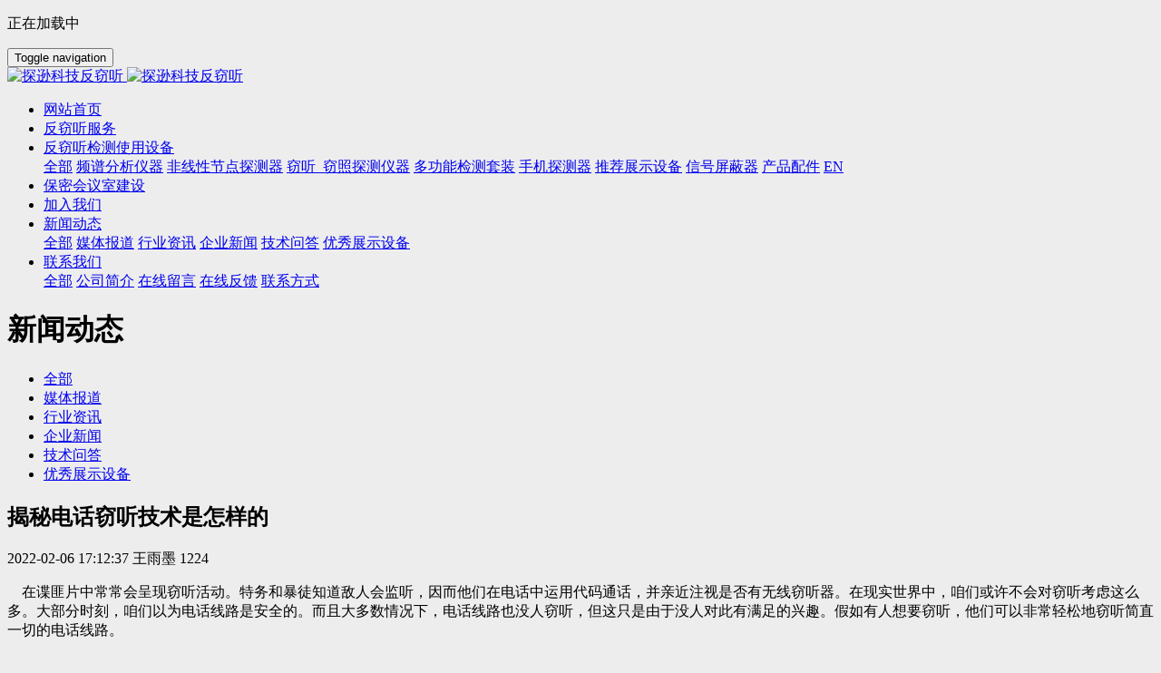

--- FILE ---
content_type: text/html;charset=UTF-8
request_url: http://www.txkj021.com/news/413.html
body_size: 9086
content:
<!DOCTYPE HTML>
<html class="oxh met-web" >
<head>
<meta charset="utf-8">
<meta name="renderer" content="webkit">
<meta http-equiv="X-UA-Compatible" content="IE=edge,chrome=1">
<meta name="viewport" content="width=device-width,initial-scale=1.0,maximum-scale=1.0,minimum-scale=1.0,user-scalable=0,minimal-ui">
<meta name="format-detection" content="telephone=no">
<title>揭秘电话窃听技术是怎样的_探逊科技</title>
<meta name="description" content="在谍匪片中常常会呈现窃听活动。特务和暴徒知道敌人会监听，因而他们在电话中运用代码通话，并亲近注视是否有无线窃听器。在现实世界中，咱们或许不会对窃听考虑这么多。大部分时刻，咱们以为电话线路是安全的。而且大多数情况下，电话线路也没人窃听，但这只是由于没人对此有满足的兴趣。假如有人想要窃听，他们可以非常轻松地窃听简直一切的电话线路。">
<meta name="keywords" content="电话窃听">
<meta name="generator" content="MetInfo 7.2.0" data-variable="../|cn|cn|mui039|2|36|413" data-user_name="">
<link href="../favicon.ico?1603073926" rel="shortcut icon" type="image/x-icon">
<link rel="stylesheet" type="text/css" href="../public/web/css/basic.css?1624411560">
<link rel="stylesheet" type="text/css" href="../templates/mui039/cache/shownews_cn.css?1763301810">
<meta name="baidu-site-verification" content="DFAmTCxHY4" />
<meta name="360-site-verification" content="bf06c0e379a55368501e33a41f0c8829" />
<style>
body{
    background-color:#ededed !important;font-family: !important;}
h1,h2,h3,h4,h5,h6{font-family: !important;}
</style>
<script>(function(){var t=navigator.userAgent;(t.indexOf("rv:11")>=0||t.indexOf("MSIE 10")>=0)&&document.write("<script src=\"../public/plugins/html5shiv.min.js\"><\/script>")})();</script>
</head>
<!--[if lte IE 9]>
<div class="text-xs-center m-b-0 bg-blue-grey-100 alert">
    <button type="button" class="close" aria-label="Close" data-dismiss="alert">
        <span aria-hidden="true">×</span>
    </button>
    你正在使用一个过时的浏览器。请升级你的浏览器，以提高您的体验。</div>
<![endif]-->
<body >
            <body class="met-navfixed">
    <header  class="fixed" m-id="5" m-type="head_nav">
        <div class="head_nav_met_11_2_5-load">
        <span class="load-btn"><div class="gif"></div><p>正在加载中</p></span>
    </div>
<nav class="navbar head_nav_met_11_2_5" role="navigation">
        <div class="container">
            <div class="row">
                <h1 hidden>探逊科技反窃听</h1>
                <div class="met-navbar text-xs-center clearfix">
                    <button type="button" class="navbar-menu collapsed"
                    data-target="#met-sec-btn" data-toggle="collapse">
                        <span class="sr-only">Toggle navigation</span>
                        <span class="hamburger-bar"></span>
                    </button>
                    <a href="../" class="navbar-logo vertical-align  pull-md-left" title="探逊科技反窃听">
                        <div class="vertical-align-middle">
                            <img src="../upload/201902/1550800249.png" alt="探逊科技反窃听" class="hidden-sm-down">
                            <img src="../upload/201902/1550800249.png" alt="探逊科技反窃听" class="hidden-md-up">
                        </div>
                    </a>
                    <!-- 会员注册登录 -->
                    <!-- 会员注册登录 -->
<!-- 外部模块 -->
                <div class="navbar-header-right      pull-md-right">
                    <ul class="nav navlist clearfix">
                                                                                                                                                                                                                                                                                                                                               </ul>
                </div>
<!-- 外部模块 -->
                </div>
            </div>
        </div>
    </nav>
    <div class="head_nav_met_11_2_5-sec ">
    <div class="container">
    <div class="row">
    <div class="collapse navbar-collapse navbar-collapse-toolbar" id="met-sec-btn">
                <ul class="nav navbar-nav  navlist">
                    <li class='nav-item'>
                            <a href="../" title="网站首页" class="nav-link
                                                            ">网站首页</a>
                        </li>
                                                                                                <li class='nav-item'>
                            <a href="../fxtfw/" title="反窃听服务" target='_self' class="nav-link ">    <span style=''>反窃听服务</span></a>
                        </li>
                                                                                                                                                    <li class="nav-item dropdown m-l-0">
                            <a
                                href="../cpyfw/list-4.html"
                                title="反窃听检测使用设备"
                                target='_self'                                class="nav-link dropdown-toggle "
                                data-toggle="dropdown" data-hover="dropdown"
                            >    <span style=''>反窃听检测使用设备</span></a>
                            <div class="dropdown-menu animation-slide-bottom10">
                                <a href="../cpyfw/list-4.html"  title="全部" class='dropdown-item nav-parent hidden-lg-up '>全部</a>
                                                                                                    <a href="../cpyfw/list-5.html"  title="频谱分析仪器" target='_self' class='dropdown-item '>    <span style=''>频谱分析仪器</span></a>
                                                                                                                                    <a href="../cpyfw/list-6.html"  title="非线性节点探测器" target='_self' class='dropdown-item '>    <span style=''>非线性节点探测器</span></a>
                                                                                                                                    <a href="../cpyfw/list-7.html"  title="窃听_窃照探测仪器" target='_self' class='dropdown-item '>    <span style=''>窃听_窃照探测仪器</span></a>
                                                                                                                                    <a href="../cpyfw/list-84.html"  title="多功能检测套装" target='_self' class='dropdown-item '>    <span style=''>多功能检测套装</span></a>
                                                                                                                                    <a href="../cpyfw/list-83.html"  title="手机探测器" target='_self' class='dropdown-item '>    <span style=''>手机探测器</span></a>
                                                                                                                                    <a href="../cpyfw/list-82.html"  title="推荐展示设备" target='_self' class='dropdown-item '>    <span style=''>推荐展示设备</span></a>
                                                                                                                                    <a href="../cpyfw/list-93.html"  title="信号屏蔽器" target='_self' class='dropdown-item '>    <span style=''>信号屏蔽器</span></a>
                                                                                                                                    <a href="../cpyfw/list-90.html"  title="产品配件" target='_self' class='dropdown-item '>    <span style=''>产品配件</span></a>
                                                                                                                                    <a href="../cpyfw/list-99.html"  title="EN" target='_self' class='dropdown-item '>    <span style=''>EN</span></a>
                                                                                            </div>
                        </li>
                                                                                                                                                    <li class='nav-item'>
                            <a href="../bm/" title="保密会议室建设" target='_self' class="nav-link ">    <span style=''>保密会议室建设</span></a>
                        </li>
                                                                                                                                                    <li class='nav-item'>
                            <a href="../hzzgx/探逊科技反窃听.html" title="加入我们" target='_self' class="nav-link ">    <span style=''>加入我们</span></a>
                        </li>
                                                                                                                                                    <li class="nav-item dropdown m-l-0">
                            <a
                                href="../news/"
                                title="新闻动态"
                                target='_self'                                class="nav-link dropdown-toggle active"
                                data-toggle="dropdown" data-hover="dropdown"
                            >    <span style=''>新闻动态</span></a>
                            <div class="dropdown-menu animation-slide-bottom10">
                                <a href="../news/"  title="全部" class='dropdown-item nav-parent hidden-lg-up active'>全部</a>
                                                                                                    <a href="../news/list-37.html"  title="媒体报道" target='_self' class='dropdown-item '>    <span style=''>媒体报道</span></a>
                                                                                                                                    <a href="../news/list-36.html"  title="行业资讯" target='_self' class='dropdown-item active'>    <span style=''>行业资讯</span></a>
                                                                                                                                    <a href="../news/list-35.html"  title="企业新闻" target='_self' class='dropdown-item '>    <span style=''>企业新闻</span></a>
                                                                                                                                    <a href="../news/list-89.html"  title="技术问答" target='_self' class='dropdown-item '>    <span style=''>技术问答</span></a>
                                                                                                                                    <a href="../news/list-98.html"  title="优秀展示设备" target='_self' class='dropdown-item '>    <span style=''>优秀展示设备</span></a>
                                                                                            </div>
                        </li>
                                                                                                                                                    <li class="nav-item dropdown m-l-0">
                            <a
                                href="../about/探逊科技反窃听服务.html"
                                title="联系我们"
                                target='_self'                                class="nav-link dropdown-toggle "
                                data-toggle="dropdown" data-hover="dropdown"
                            >    <span style=''>联系我们</span></a>
                            <div class="dropdown-menu animation-slide-bottom10">
                                <a href="../about/探逊科技反窃听服务.html"  title="全部" class='dropdown-item nav-parent hidden-lg-up '>全部</a>
                                                                                                    <a href="../about/39.html"  title="公司简介" target='_self' class='dropdown-item '>    <span style=''>公司简介</span></a>
                                                                                                                                    <a href="../message/"  title="在线留言" target='_self' rel='nofollow' class='dropdown-item '>    <span style=''>在线留言</span></a>
                                                                                                                                    <a href="../feedback/"  title="在线反馈" target='_self' rel='nofollow' class='dropdown-item '>    <span style=''>在线反馈</span></a>
                                                                                                                                    <a href="../about/85.html"  title="联系方式" target='_self' rel='nofollow' class='dropdown-item '>    <span style=''>联系方式</span></a>
                                                                                            </div>
                        </li>
                                                                        <!--简繁体切换-->
                                            <!--简繁体切换-->
                    <!--多语言-->
                                                                        <!--多语言-->
                </ul>
            <ul class="nav-aside clearfix">
                                                                                                                                                                                                                                                                                      </ul>
            </div>
    </div>
    </div>
    </div>
</header>

                            <div class="banner_met_11_2_41-ny vertical-align text-xs-center" m-id='41' m-type='banner'>
            <h1 class="vertical-align-middle">新闻动态</h1>
        </div>
    
            <div class="subcolumn_nav_met_11_2_6 clearfix m-b-10" m-id='6' m-type='nocontent'>
	<div class="container">
		<div class="row">
		<div class="subcolumn-nav text-xs-left pull-md-left">
			<ul class="subcolumn_nav_met_11_2_6-ul m-b-0  p-x-0 ulstyle">
					
				    					<li>
						<a href="../news/"  title="全部"
						    						>全部</a>
					</li>
												    				<li>
					<a href="../news/list-37.html" title="媒体报道" class=''>媒体报道</a>
				</li>
												    				<li>
					<a href="../news/list-36.html" title="行业资讯" class='active'>行业资讯</a>
				</li>
												    				<li>
					<a href="../news/list-35.html" title="企业新闻" class=''>企业新闻</a>
				</li>
												    				<li>
					<a href="../news/list-89.html" title="技术问答" class=''>技术问答</a>
				</li>
												    				<li>
					<a href="../news/list-98.html" title="优秀展示设备" class=''>优秀展示设备</a>
				</li>
															</ul>
		</div>
		    	</div>
	</div>
</div>
                

        <main class="news_list_detail_met_11_2_25 met-shownews animsition">
	<div class="container">
		<div class="row m0">
			                                <div class="col-md-9 met-shownews-body" m-id='25'>
                <div class="row">
                    		
					<section class="details-title border-bottom1 clearfix">
						<h1 class='m-t-10 m-b-5'>揭秘电话窃听技术是怎样的</h1>
						<div class="info font-weight-300">
							<span>2022-02-06 17:12:37</span>
							<span>王雨墨</span>
							<span>
								<i class="icon wb-eye m-r-5" aria-hidden="true"></i>
								<script type='text/javascript' class='met_hits' data-hits='1223' src="../hits/?lang=cn&type=news&vid=413&list=0"></script>							</span>
						</div>
					</section>
					<section class="met-editor clearfix">
						<p><span style="font-size: 16px;">&nbsp; &nbsp; 在谍匪片中常常会呈现窃听活动。特务和暴徒知道敌人会监听，因而他们在电话中运用代码通话，并亲近注视是否有无线窃听器。在现实世界中，咱们或许不会对窃听考虑这么多。大部分时刻，咱们以为电话线路是安全的。而且大多数情况下，电话线路也没人窃听，但这只是由于没人对此有满足的兴趣。假如有人想要窃听，他们可以非常轻松地窃听简直一切的电话线路。</span></p><p style="text-align: center;"><span style="font-size: 16px;"><img src="http://www.txkj021.com/upload/201906/1560232065670968.jpg" title="揭秘电话窃听技术是怎样的" alt="揭秘电话窃听技术是怎样的" width="500" height="372" border="0" vspace="0" style="width: 500px; height: 372px;"/></span></p><p><span style="font-size: 16px;">&nbsp; &nbsp; 在本文中，咱们将讨论窃听行为，了解窃听进程是多么简略。咱们还将剖析几种不同类型的窃听设备，了解谁在窃听电话线路，并审视规范这一行为的法律。</span></p><p><span style="font-size: 16px;">&nbsp; &nbsp; 若要了解窃听办法，首先有必要了解电话机的根本结构。</span></p><p><span style="font-size: 16px;">&nbsp; &nbsp; 假如您看一看电话线的内部组成，就会了解电话选用的技术是多么简略。切开电话线外皮后，您将看到两根铜导线，一根包着绿色表皮，另一根包着红色表皮。这两根导线组成了任意两部电话之间的大部分线路。而其形成的电路类似于闪光灯中的结构，也包含正电极和负电极。在电话线中，绿色导线衔接到正极，而红色导线衔接到负极。</span></p><p style="text-align: center;"><span style="font-size: 16px;"><img src="http://www.txkj021.com/upload/201906/1560232078472362.jpg" title="揭秘电话窃听技术是怎样的" alt="揭秘电话窃听技术是怎样的" width="500" height="326" border="0" vspace="0" style="width: 500px; height: 326px;"/></span></p><p><span style="font-size: 16px;">&nbsp; &nbsp; 窃听技术揭秘</span></p><p><span style="font-size: 16px;">&nbsp; &nbsp; 在通话时，铜导线会将动摇的声波转换为动摇的电流进行传输。电话公司通过导线传送该电流，而导线又衔接到电话的扬声器和麦克风。当您向电话接收器说话时，声响会发生气压动摇，从而带动麦克风振荡膜来回颤动。这时麦克风即会接通，并随着麦克风振荡膜感受到的气压动摇同步增加或削减电阻（对导线中电流的阻力）。</span></p><p><span style="font-size: 16px;">&nbsp; &nbsp; 不断改变的电流会传到另一端电话中的接收器，并带动该电话的扬声器驱动器。该驱动器的核心元件是一块电磁铁，它衔接到振荡膜上，并悬置于一块天然磁铁前。不断改变的电流流过缠绕在电磁铁周围的导线圈，发生的磁场使电磁铁与天然磁铁彼此排挤。当电流的电压增加时，电磁铁的磁力也会增加，从而将电磁铁推到离天然磁铁更远的方位。当电压降低时，排挤力减小，电磁铁便逐渐恢复原位。以这种方式，不断改变的电流会使扬声器振荡膜来回振荡，并通过另一端的麦克风再现声响。</span></p><p><span style="font-size: 16px;">&nbsp; &nbsp; 在全球电话网络中，电流会被转换为数字信息，以便长距离快速有效地传送。可是，咱们可以疏忽整个通话进程中的这一步骤。将您和朋友之间的电话衔接看作一个很长的电路，此电路由一对铜导线形成回路。在任何电路中，您都可以在导线的任意方位接通更多负载（由电路供电的元件）。当您在住所内的插座上刺进另一部电话时，实际上便是在增加负载。</span></p><p><span style="font-size: 16px;">&nbsp; &nbsp; 这种体系非常便利，由于它很简略设备和维护。不幸的是，它也很简略被乱用。承载着谈话的电路需要先传输到住所外，通过邻居家，然后通过几个交换站，最终才能抵达另一端的电话。</span></p><p><span style="font-size: 16px;">&nbsp; &nbsp; 在这个路线的任何一点上，人们都可以向电路板增加新的负载，这与您在延长绳路上刺进一个新的设备相同。在窃听时，该负载便是一个可将电路中的信号转换回谈话声响的设备。</span></p><p><span style="font-size: 16px;">&nbsp; &nbsp; 这便是窃听的整个进程。在接下来的几部分中，咱们将了解几种具体的窃听设备，并说明其衔接到通话电路的方位。</span></p><p><span style="font-size: 16px;">&nbsp; &nbsp; 交叉衔接导线</span></p><p><span style="font-size: 16px;">&nbsp; &nbsp; 咱们现已知道，搭线窃听电话的操作类似于将一个设备刺进通过您住所的电路。当您将一个设备刺进墙上插座中时，该设备就会从流过此电路的电流中取得电力。电话线中的电流也提供电源，可是它还承载着信息，一种表现声波气压动摇的电流动摇模式。窃听设备是一种能够将这些波形解释为声响的设备。</span></p><p><span style="font-size: 16px;">&nbsp; &nbsp; 基本的窃听技术</span></p><p><span style="font-size: 16px;">&nbsp; &nbsp; 普通的电话机便是一种简略的窃听设备。从某种意义上说，当您在家中接通另一部电话机时，适当所以在窃听自己的电话线路。当然，这不会被以为是窃听，由于这不是隐秘进行的。</span></p><p><span style="font-size: 16px;">&nbsp; &nbsp; 窃听者的工作与此根本相同，可是他们会尽力躲藏搭线，不让窃听目标知道。若要达到此目的，最简略的办法便是在住所之外的线路部分衔接电话。要用电话进行搭线，窃听者只需从一段电话线中切掉一端的模制插头（刺进插孔的部件），以便显露红色导线和绿色导线。然后，窃听者将导线的另一端接入电话机，并将显露的导线衔接到室外电话线的可接入的暴露点。</span></p><p><span style="font-size: 16px;">&nbsp; &nbsp; 凭借此衔接，窃听者可以像窃听目标一样随意运用其电话线。窃听者可以接听电话和拨出电话。可是，大部分窃听者会禁用窃听设备的麦克风，而只将其用作监听设备。否则，窃听目标会听到窃听者的呼吸而发觉窃听行为。</span></p><p><br/></p>					</section>
					<div class="tag">
						<span>标签:</span>
						        							<a href="http://www.txkj021.com/news/tag/dhqt" title="电话窃听">电话窃听</a>
											</div>
					        <div class='met-page p-y-30 border-top1'>
            <div class="container p-t-30 ">
                <ul class="pagination block blocks-2 text-xs-center text-sm-left">
                    <li class='page-item m-b-0 '>
                        <a href='../news/414.html' title="手机信号放大器安装使用方法" class='page-link text-truncate'>
                            上一篇                            <span aria-hidden="true" class='hidden-xs-down'>: 手机信号放大器安装使用方法</span>
                        </a>
                    </li>
                    <li class='page-item m-b-0 '>
                        <a href='../news/412.html' title="探逊科技提醒大家：网上买窃听器，反而被骗" class='page-link pull-xs-right text-truncate'>
                            下一篇                            <span aria-hidden="true" class='hidden-xs-down'>: 探逊科技提醒大家：网上买窃听器，反而被骗</span>
                        </a>
                    </li>
                </ul>
            </div>
        </div>
			</div>
        </div>
            
        			<div class="col-md-3">
				<div class="row">
					<aside class="sidebar_met_11_2_26 met-sidebar panel panel-body m-b-0" boxmh-h m-id='26' m-type='nocontent'>
						    							<div class="sidebar-search">
								                <form method="get" class="page-search-form" role="search" action="../news/index.php?lang=cn" m-id="search_column" m-type="nocontent">
            <input type="hidden" name="lang" value="cn" />
            <input type="hidden" name="stype" value="0" />
            <input type="hidden" name="search" value="search" /><input type="hidden" name="class1" value="3" />
            <div class="input-search input-search-dark">
                <button type="submit" class="input-search-btn"><i class="icon wb-search" aria-hidden="true"></i></button>
                <input
                type="text"
                class="form-control input-lg"
                name="content"
                value=""
                placeholder="反窃听"
                >
            </div>
        </form>							</div>
												<div class='sidebar-piclist'>
							<ul class='blocks-100 m-t-20 text-xs-center imagesize sidebar-piclist-ul' data-scale='610x610'>
																<li>
									<a href='../cpyfw/144.html' title='VPC 2.0视频立杆式摄像机' class="block m-b-0     " target=_self>
										<img data-original="../upload/thumb_src/610_610/1584930051.png" height="130" class="cover-image" alt='VPC 2.0视频立杆式摄像机'/>
									</a>
								</li>
																<li>
									<a href='../cpyfw/147.html' title='ORION®HX Deluxe非线性结检测器' class="block m-b-0     " target=_self>
										<img data-original="../upload/thumb_src/610_610/1584935170.png" height="130" class="cover-image" alt='ORION®HX Deluxe非线性结检测器'/>
									</a>
								</li>
																<li>
									<a href='../cpyfw/83.html' title='进阶版频谱分析仪ANDRE™' class="block m-b-0     " target=_self>
										<img data-original="../upload/thumb_src/610_610/1557208774.png" height="130" class="cover-image" alt='进阶版频谱分析仪ANDRE™'/>
									</a>
								</li>
																<li>
									<a href='../cpyfw/162.html' title='生态式激光窃听阻断膜TXKJ-0809' class="block m-b-0     " target=_self>
										<img data-original="../upload/thumb_src/610_610/1608976377.png" height="130" class="cover-image" alt='生态式激光窃听阻断膜TXKJ-0809'/>
									</a>
								</li>
																<li>
									<a href='../cpyfw/159.html' title='OSCOR GREEN频谱分析仪' class="block m-b-0     " target=_self>
										<img data-original="../upload/thumb_src/610_610/1557219515.png" height="130" class="cover-image" alt='OSCOR GREEN频谱分析仪'/>
									</a>
								</li>
															</ul>
						</div>
					</aside>
				</div>
			</div>
		</div>
    </div>
</main>

            
        <div class="foot_nav_met_11_2_7 border-top1 text-xs-center" m-id='7' m-type="foot_nav">
    <div class="container">
            <div class="col-lg-8 col-md-12  nav-list">
                                        <div class="col-md-2 col-sm-12  list">
                <h4 class='m-t-0'>
                    <a href="../cpyfw/list-4.html"  title="反窃听检测使用设备" class="btn-collapse" target='_self'>    <span style=''>反窃听检测使用设备</span></a>
                    <i class="fa fa-chevron-down"></i>
                </h4>
                                    <ul class='ulstyle  m-b-0 ' id="list-4">
                                        <li>
                        <a href="../cpyfw/list-5.html"  title="频谱分析仪器" target='_self'>    <span style=''>频谱分析仪器</span></a>
                    </li>
                                        <li>
                        <a href="../cpyfw/list-6.html"  title="非线性节点探测器" target='_self'>    <span style=''>非线性节点探测器</span></a>
                    </li>
                                        <li>
                        <a href="../cpyfw/list-7.html"  title="窃听_窃照探测仪器" target='_self'>    <span style=''>窃听_窃照探测仪器</span></a>
                    </li>
                                        <li>
                        <a href="../cpyfw/list-84.html"  title="多功能检测套装" target='_self'>    <span style=''>多功能检测套装</span></a>
                    </li>
                                        <li>
                        <a href="../cpyfw/list-83.html"  title="手机探测器" target='_self'>    <span style=''>手机探测器</span></a>
                    </li>
                                        <li>
                        <a href="../cpyfw/list-82.html"  title="推荐展示设备" target='_self'>    <span style=''>推荐展示设备</span></a>
                    </li>
                                        <li>
                        <a href="../cpyfw/list-93.html"  title="信号屏蔽器" target='_self'>    <span style=''>信号屏蔽器</span></a>
                    </li>
                                        <li>
                        <a href="../cpyfw/list-90.html"  title="产品配件" target='_self'>    <span style=''>产品配件</span></a>
                    </li>
                                        <li>
                        <a href="../cpyfw/list-99.html"  title="EN" target='_self'>    <span style=''>EN</span></a>
                    </li>
                                    </ul>
                            </div>
                                                    <div class="col-md-2 col-sm-12  list">
                <h4 class='m-t-0'>
                    <a href="../news/"  title="新闻动态" class="btn-collapse" target='_self'>    <span style=''>新闻动态</span></a>
                    <i class="fa fa-chevron-down"></i>
                </h4>
                                    <ul class='ulstyle  m-b-0 ' id="list-3">
                                        <li>
                        <a href="../news/list-37.html"  title="媒体报道" target='_self'>    <span style=''>媒体报道</span></a>
                    </li>
                                        <li>
                        <a href="../news/list-36.html"  title="行业资讯" target='_self'>    <span style=''>行业资讯</span></a>
                    </li>
                                        <li>
                        <a href="../news/list-35.html"  title="企业新闻" target='_self'>    <span style=''>企业新闻</span></a>
                    </li>
                                        <li>
                        <a href="../news/list-89.html"  title="技术问答" target='_self'>    <span style=''>技术问答</span></a>
                    </li>
                                        <li>
                        <a href="../news/list-98.html"  title="优秀展示设备" target='_self'>    <span style=''>优秀展示设备</span></a>
                    </li>
                                    </ul>
                            </div>
                                                    <div class="col-md-2 col-sm-12  list">
                <h4 class='m-t-0'>
                    <a href="../about/探逊科技反窃听服务.html"  title="联系我们" class="btn-collapse" target='_self'>    <span style=''>联系我们</span></a>
                    <i class="fa fa-chevron-down"></i>
                </h4>
                                    <ul class='ulstyle  m-b-0 ' id="list-34">
                                        <li>
                        <a href="../about/39.html"  title="公司简介" target='_self'>    <span style=''>公司简介</span></a>
                    </li>
                                        <li>
                        <a href="../message/"  title="在线留言" target='_self' rel='nofollow'>    <span style=''>在线留言</span></a>
                    </li>
                                        <li>
                        <a href="../feedback/"  title="在线反馈" target='_self' rel='nofollow'>    <span style=''>在线反馈</span></a>
                    </li>
                                        <li>
                        <a href="../about/85.html"  title="联系方式" target='_self' rel='nofollow'>    <span style=''>联系方式</span></a>
                    </li>
                                    </ul>
                            </div>
                                    <div class="col-md-2 col-sm-12 list">
                                        <h4>
                    <a  title="联系方式" class="btn-collapse">关注我们</a>
                    <i class="fa fa-chevron-down"></i>
                    </h4>
                                <ul class='ulstyle iconul m-b-0 ' id='list-social'>
                                    <!--微信-->
                <li>
                <a id="met-weixin" data-plugin="webuiPopover" data-trigger="hover" data-animation="pop" data-placement='top' data-width='155' data-padding='0' data-content="<div class='text-xs-center'>
                    <img src='http://www.txkj021.com/upload/202010/1602901616.jpg' alt='探逊科技反窃听' width='150' height='150' id='met-weixin-img'></div>
                ">
                    <i class="fa fa-weixin"></i>
                    官方微信                </a>
                </li>
<!--微信-->
                                    <!--QQ-->
                <li>
                <a href="http://wpa.qq.com/msgrd?v=3&uin=2575285518&site=qq&menu=yes" rel="nofollow" target="_blank">
                    <i class="fa fa-qq"></i>
                    客服QQ                </a>
                </li>
<!--QQ-->
                                    <!--微博-->
                <li>
                <a href="https://weibo.com/" rel="nofollow" target="_blank">
                    <i class="fa fa-weibo "></i>
                    新浪微博                </a>
                </li>
<!--微博-->
                                    <!--邮箱-->
                <li>
                <a href="mailto:tanxunkeji@qq.com">
                    <i class="fa fa-envelope"></i>
                    官方邮箱                </a>
                </li>
<!--邮箱-->
                                </ul>
            </div>
        </div>
            <div class="col-lg-4 col-md-12 col-ms-12 col-xs-12 info" >
                                   <a href="tel:400-806-9611" class="foot-tel">400-806-9611</a>
                                                    <p>周一至周日 9:00-18:00（仅收市话费）</p>
                                                        <a href="../feedback/" class="btn-message" title="售后服务" target="_blank">

                                                 <i class="fa fa-question-circle"></i>
                    
                    售后服务                </a>
                            </div>
        </div>
</div>

        <footer class='foot_info_met_11_2_8' m-id='8' m-type="foot">
    <div class="container text-xs-center  p-y-20 p-x-0">
        <div class="info text-xs-left     ">
                    <p class="m-b-0">上海探逊信息科技有限公司 版权所有 2008-2021 备案号：沪ICP备16051309号-1 <script>
(function(){
    var bp = document.createElement('script');
    var curProtocol = window.location.protocol.split(':')[0];
    if (curProtocol === 'https') {
        bp.src = 'https://zz.bdstatic.com/linksubmit/push.js';
    }
    else {
        bp.src = 'http://push.zhanzhang.baidu.com/push.js';
    }
    var s = document.getElementsByTagName("script")[0];
    s.parentNode.insertBefore(bp, s);
})();
</script>
<script>
(function(){
var src = "https://jspassport.ssl.qhimg.com/11.0.1.js?d182b3f28525f2db83acfaaf6e696dba";
document.write('<script src="' + src + '" id="sozz"><\/script>');
})();
</script></p>
                            <p class="m-b-0">上海市浦东新区外高桥保税区新兰路1118号</p>
                            <p class="m-b-0">服务热线：400-806-9611 021-56735023</p>
                            <p class="m-b-0"><p><span style="color: rgb(34, 34, 34); font-family: 微软雅黑, MicrosoftYaHei; font-size: 20px; font-weight: 700; letter-spacing: 1.34px;">声明：本公司只承接企业、单位客户的委托，不承接任何形式的个人委托及产品销售。</span><br/></p><p><a href="http://www.txkj021.com/sitemap.xml" target="_self" title="网站地图"><span style="color: rgb(34, 34, 34); font-family: 微软雅黑, MicrosoftYaHei; font-weight: 700; letter-spacing: 1.34px; font-size: 10px">网站地图</span></a></p><p><a href="https://beian.miit.gov.cn" target="_self"><span style="color: rgb(34, 34, 34); font-family: 微软雅黑, MicrosoftYaHei; font-weight: 700; letter-spacing: 1.34px; font-size: 12px">上海探逊信息科技有限公司 版权所有 2008-2021 备案号：沪ICP备16051309号-1</span></a></p></p>
                                <p class="m-b-0" hidden><p><a href="https://www.txkj021.com/f/" target="_self" title="反窃听检测" textvalue="反窃听检测上门服务公司">反窃听检测上门服务公司</a>，<a href="https://www.txkj021.com/news/826.html" target="_self" title="反窃听方法" textvalue="反窃听方法">反窃听方法</a>，<a href="https://www.txkj021.com/news/827.html" target="_self" title="反窃听检测" textvalue="反窃听检测">反窃听检测</a>，<a href="https://www.txkj021.com/cpyfw/list-4.html" target="_self" title="反窃听设备" textvalue="反窃听装置">反窃听装置</a>，<a href="https://www.txkj021.com/news/635.html" target="_self" title="激光窃听" textvalue="反窃听原理">反窃听原理</a>，<a href="https://www.txkj021.com/news/769.html" target="_self" textvalue="反窃听探测">反窃听探测</a>，<a href="https://www.txkj021.com/cpyfw/147.html" target="_self" title="非线性节点" textvalue="反窃听器">反窃听器</a>，<a href="https://www.txkj021.com/bm/" target="_self" title="保密会议室" textvalue="反窃听无线电波探测仪">反窃听无线电波探测仪</a>，<a href="https://www.txkj021.com/about/" target="_self" title="联系我们" textvalue="反窃听公司">反窃听公司</a></p><p><br/></p></p>
                <div class="powered_by_metinfo">
            Powered by <b><a rel=nofollow href=http://www.metinfo.cn target=_blank>MetInfo 7.2.0</a></b> ©2008-2025  <a rel=nofollow href=http://www.metinfo.cn target=_blank>MetInfo Inc.</a>        </div>
    </div>
<!--多语言-->
                        <!--多语言-->
<!--简繁体切换-->
                        <!--简繁体切换-->
    </div>
</footer>
    
        <button type="button" class="back_top_met_11_2_9     " hidden m-id='9' m-type='nocontent'>
<img src="../upload/201802/1519357384.png" alt="">
</button>

<input type="hidden" name="met_lazyloadbg" value="">
<script src="../cache/lang_json_cn.js?1740806119"></script>
<script src="../public/web/js/basic.js?1624411560" data-js_url="../templates/mui039/cache/shownews_cn.js?1763301810" id="met-page-js"></script>
<script>
(function(){
    var bp = document.createElement('script');
    var curProtocol = window.location.protocol.split(':')[0];
    if (curProtocol === 'https') {
        bp.src = 'https://zz.bdstatic.com/linksubmit/push.js';
    }
    else {
        bp.src = 'http://push.zhanzhang.baidu.com/push.js';
    }
    var s = document.getElementsByTagName("script")[0];
    s.parentNode.insertBefore(bp, s);
})();
</script>
<script>
(function(){
var src = "https://jspassport.ssl.qhimg.com/11.0.1.js?d182b3f28525f2db83acfaaf6e696dba";
document.write('<script src="' + src + '" id="sozz"><\/script>');
})();
</script>
</body>
</html>

--- FILE ---
content_type: text/html;charset=utf-8
request_url: http://www.txkj021.com/hits/?lang=cn&type=news&vid=413&list=0
body_size: 42
content:
document.write('1224')